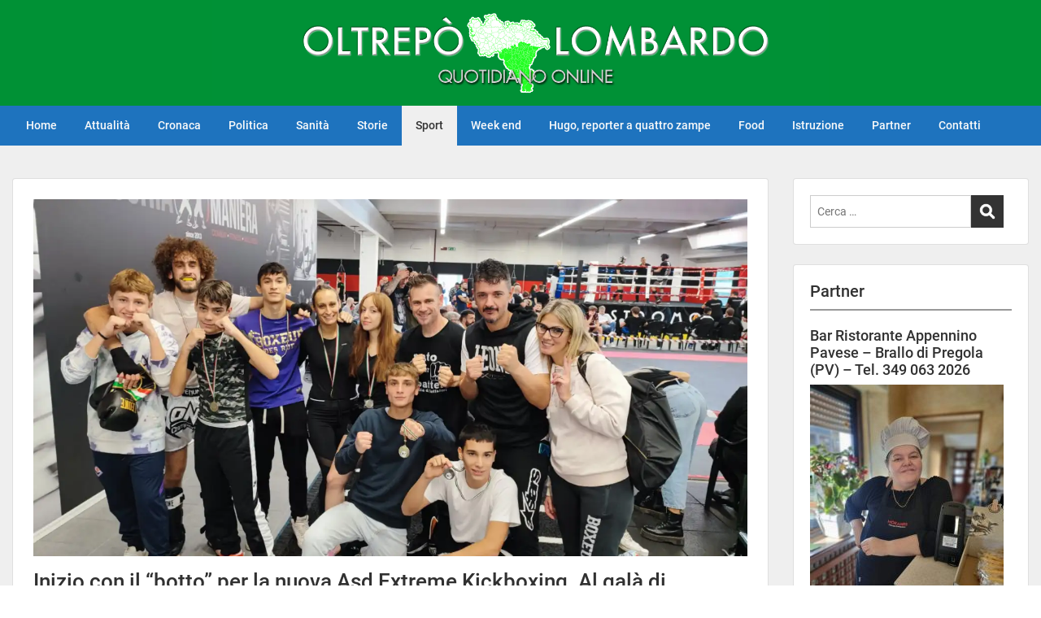

--- FILE ---
content_type: text/html; charset=UTF-8
request_url: https://www.oltrepolombardo.com/2022/11/05/inizio-con-il-botto-per-la-nuova-asd-extreme-kickboxing-al-gala-di-castelletto-ticino-arrivano-i-primi-importanti-successi/
body_size: 17192
content:
<!doctype html>
<html lang="it-IT" class="no-js no-svg">
    <head>
        <meta charset="UTF-8">
        <meta name="viewport" content="width=device-width, initial-scale=1">
        <link rel="profile" href="http://gmpg.org/xfn/11">
        <link rel="pingback" href="https://www.oltrepolombardo.com/xmlrpc.php"/>
        <title>Inizio con il &#8220;botto&#8221; per la nuova Asd Extreme Kickboxing. Al galà di Castelletto Ticino arrivano i primi importanti successi &#8211; oltrepolombardo</title>
<meta name='robots' content='max-image-preview:large' />
<!-- Jetpack Site Verification Tags -->
<meta name="google-site-verification" content="uSoWVrSbHho4jUgtelW0CGO2VgI1Bld2zSg1YPDhZBI" />
<meta name="msvalidate.01" content="30A0607E13AADE5420DFB1EEDFE35E24" />
<link rel='dns-prefetch' href='//secure.gravatar.com' />
<link rel='dns-prefetch' href='//stats.wp.com' />
<link rel='dns-prefetch' href='//fonts-static.group-cdn.one' />
<link rel='dns-prefetch' href='//widgets.wp.com' />
<link rel='dns-prefetch' href='//jetpack.wordpress.com' />
<link rel='dns-prefetch' href='//s0.wp.com' />
<link rel='dns-prefetch' href='//public-api.wordpress.com' />
<link rel='dns-prefetch' href='//0.gravatar.com' />
<link rel='dns-prefetch' href='//1.gravatar.com' />
<link rel='dns-prefetch' href='//2.gravatar.com' />
<link rel='dns-prefetch' href='//www.googletagmanager.com' />
<link rel='preconnect' href='//i0.wp.com' />
<link rel='preconnect' href='//c0.wp.com' />
<link rel="alternate" type="application/rss+xml" title="oltrepolombardo &raquo; Feed" href="https://www.oltrepolombardo.com/feed/" />
<link rel="alternate" type="application/rss+xml" title="oltrepolombardo &raquo; Feed dei commenti" href="https://www.oltrepolombardo.com/comments/feed/" />
<link rel="alternate" type="application/rss+xml" title="oltrepolombardo &raquo; Inizio con il &#8220;botto&#8221; per la nuova Asd Extreme Kickboxing. Al galà di Castelletto Ticino arrivano i primi importanti successi Feed dei commenti" href="https://www.oltrepolombardo.com/2022/11/05/inizio-con-il-botto-per-la-nuova-asd-extreme-kickboxing-al-gala-di-castelletto-ticino-arrivano-i-primi-importanti-successi/feed/" />
<link rel="alternate" title="oEmbed (JSON)" type="application/json+oembed" href="https://www.oltrepolombardo.com/wp-json/oembed/1.0/embed?url=https%3A%2F%2Fwww.oltrepolombardo.com%2F2022%2F11%2F05%2Finizio-con-il-botto-per-la-nuova-asd-extreme-kickboxing-al-gala-di-castelletto-ticino-arrivano-i-primi-importanti-successi%2F" />
<link rel="alternate" title="oEmbed (XML)" type="text/xml+oembed" href="https://www.oltrepolombardo.com/wp-json/oembed/1.0/embed?url=https%3A%2F%2Fwww.oltrepolombardo.com%2F2022%2F11%2F05%2Finizio-con-il-botto-per-la-nuova-asd-extreme-kickboxing-al-gala-di-castelletto-ticino-arrivano-i-primi-importanti-successi%2F&#038;format=xml" />
<style id='wp-img-auto-sizes-contain-inline-css' type='text/css'>
img:is([sizes=auto i],[sizes^="auto," i]){contain-intrinsic-size:3000px 1500px}
/*# sourceURL=wp-img-auto-sizes-contain-inline-css */
</style>
<link rel='stylesheet' id='jetpack_related-posts-css' href='https://c0.wp.com/p/jetpack/15.4/modules/related-posts/related-posts.css' type='text/css' media='all' />
<link rel='stylesheet' id='ot-google-fonts-via-onecom-cdn-roboto-css' href='https://fonts-static.group-cdn.one/fonts/google/roboto/roboto.css' type='text/css' media='all' />
<style id='wp-emoji-styles-inline-css' type='text/css'>

	img.wp-smiley, img.emoji {
		display: inline !important;
		border: none !important;
		box-shadow: none !important;
		height: 1em !important;
		width: 1em !important;
		margin: 0 0.07em !important;
		vertical-align: -0.1em !important;
		background: none !important;
		padding: 0 !important;
	}
/*# sourceURL=wp-emoji-styles-inline-css */
</style>
<style id='wp-block-library-inline-css' type='text/css'>
:root{--wp-block-synced-color:#7a00df;--wp-block-synced-color--rgb:122,0,223;--wp-bound-block-color:var(--wp-block-synced-color);--wp-editor-canvas-background:#ddd;--wp-admin-theme-color:#007cba;--wp-admin-theme-color--rgb:0,124,186;--wp-admin-theme-color-darker-10:#006ba1;--wp-admin-theme-color-darker-10--rgb:0,107,160.5;--wp-admin-theme-color-darker-20:#005a87;--wp-admin-theme-color-darker-20--rgb:0,90,135;--wp-admin-border-width-focus:2px}@media (min-resolution:192dpi){:root{--wp-admin-border-width-focus:1.5px}}.wp-element-button{cursor:pointer}:root .has-very-light-gray-background-color{background-color:#eee}:root .has-very-dark-gray-background-color{background-color:#313131}:root .has-very-light-gray-color{color:#eee}:root .has-very-dark-gray-color{color:#313131}:root .has-vivid-green-cyan-to-vivid-cyan-blue-gradient-background{background:linear-gradient(135deg,#00d084,#0693e3)}:root .has-purple-crush-gradient-background{background:linear-gradient(135deg,#34e2e4,#4721fb 50%,#ab1dfe)}:root .has-hazy-dawn-gradient-background{background:linear-gradient(135deg,#faaca8,#dad0ec)}:root .has-subdued-olive-gradient-background{background:linear-gradient(135deg,#fafae1,#67a671)}:root .has-atomic-cream-gradient-background{background:linear-gradient(135deg,#fdd79a,#004a59)}:root .has-nightshade-gradient-background{background:linear-gradient(135deg,#330968,#31cdcf)}:root .has-midnight-gradient-background{background:linear-gradient(135deg,#020381,#2874fc)}:root{--wp--preset--font-size--normal:16px;--wp--preset--font-size--huge:42px}.has-regular-font-size{font-size:1em}.has-larger-font-size{font-size:2.625em}.has-normal-font-size{font-size:var(--wp--preset--font-size--normal)}.has-huge-font-size{font-size:var(--wp--preset--font-size--huge)}.has-text-align-center{text-align:center}.has-text-align-left{text-align:left}.has-text-align-right{text-align:right}.has-fit-text{white-space:nowrap!important}#end-resizable-editor-section{display:none}.aligncenter{clear:both}.items-justified-left{justify-content:flex-start}.items-justified-center{justify-content:center}.items-justified-right{justify-content:flex-end}.items-justified-space-between{justify-content:space-between}.screen-reader-text{border:0;clip-path:inset(50%);height:1px;margin:-1px;overflow:hidden;padding:0;position:absolute;width:1px;word-wrap:normal!important}.screen-reader-text:focus{background-color:#ddd;clip-path:none;color:#444;display:block;font-size:1em;height:auto;left:5px;line-height:normal;padding:15px 23px 14px;text-decoration:none;top:5px;width:auto;z-index:100000}html :where(.has-border-color){border-style:solid}html :where([style*=border-top-color]){border-top-style:solid}html :where([style*=border-right-color]){border-right-style:solid}html :where([style*=border-bottom-color]){border-bottom-style:solid}html :where([style*=border-left-color]){border-left-style:solid}html :where([style*=border-width]){border-style:solid}html :where([style*=border-top-width]){border-top-style:solid}html :where([style*=border-right-width]){border-right-style:solid}html :where([style*=border-bottom-width]){border-bottom-style:solid}html :where([style*=border-left-width]){border-left-style:solid}html :where(img[class*=wp-image-]){height:auto;max-width:100%}:where(figure){margin:0 0 1em}html :where(.is-position-sticky){--wp-admin--admin-bar--position-offset:var(--wp-admin--admin-bar--height,0px)}@media screen and (max-width:600px){html :where(.is-position-sticky){--wp-admin--admin-bar--position-offset:0px}}

/*# sourceURL=wp-block-library-inline-css */
</style><style id='wp-block-paragraph-inline-css' type='text/css'>
.is-small-text{font-size:.875em}.is-regular-text{font-size:1em}.is-large-text{font-size:2.25em}.is-larger-text{font-size:3em}.has-drop-cap:not(:focus):first-letter{float:left;font-size:8.4em;font-style:normal;font-weight:100;line-height:.68;margin:.05em .1em 0 0;text-transform:uppercase}body.rtl .has-drop-cap:not(:focus):first-letter{float:none;margin-left:.1em}p.has-drop-cap.has-background{overflow:hidden}:root :where(p.has-background){padding:1.25em 2.375em}:where(p.has-text-color:not(.has-link-color)) a{color:inherit}p.has-text-align-left[style*="writing-mode:vertical-lr"],p.has-text-align-right[style*="writing-mode:vertical-rl"]{rotate:180deg}
/*# sourceURL=https://c0.wp.com/c/6.9/wp-includes/blocks/paragraph/style.min.css */
</style>
<style id='global-styles-inline-css' type='text/css'>
:root{--wp--preset--aspect-ratio--square: 1;--wp--preset--aspect-ratio--4-3: 4/3;--wp--preset--aspect-ratio--3-4: 3/4;--wp--preset--aspect-ratio--3-2: 3/2;--wp--preset--aspect-ratio--2-3: 2/3;--wp--preset--aspect-ratio--16-9: 16/9;--wp--preset--aspect-ratio--9-16: 9/16;--wp--preset--color--black: #000000;--wp--preset--color--cyan-bluish-gray: #abb8c3;--wp--preset--color--white: #ffffff;--wp--preset--color--pale-pink: #f78da7;--wp--preset--color--vivid-red: #cf2e2e;--wp--preset--color--luminous-vivid-orange: #ff6900;--wp--preset--color--luminous-vivid-amber: #fcb900;--wp--preset--color--light-green-cyan: #7bdcb5;--wp--preset--color--vivid-green-cyan: #00d084;--wp--preset--color--pale-cyan-blue: #8ed1fc;--wp--preset--color--vivid-cyan-blue: #0693e3;--wp--preset--color--vivid-purple: #9b51e0;--wp--preset--gradient--vivid-cyan-blue-to-vivid-purple: linear-gradient(135deg,rgb(6,147,227) 0%,rgb(155,81,224) 100%);--wp--preset--gradient--light-green-cyan-to-vivid-green-cyan: linear-gradient(135deg,rgb(122,220,180) 0%,rgb(0,208,130) 100%);--wp--preset--gradient--luminous-vivid-amber-to-luminous-vivid-orange: linear-gradient(135deg,rgb(252,185,0) 0%,rgb(255,105,0) 100%);--wp--preset--gradient--luminous-vivid-orange-to-vivid-red: linear-gradient(135deg,rgb(255,105,0) 0%,rgb(207,46,46) 100%);--wp--preset--gradient--very-light-gray-to-cyan-bluish-gray: linear-gradient(135deg,rgb(238,238,238) 0%,rgb(169,184,195) 100%);--wp--preset--gradient--cool-to-warm-spectrum: linear-gradient(135deg,rgb(74,234,220) 0%,rgb(151,120,209) 20%,rgb(207,42,186) 40%,rgb(238,44,130) 60%,rgb(251,105,98) 80%,rgb(254,248,76) 100%);--wp--preset--gradient--blush-light-purple: linear-gradient(135deg,rgb(255,206,236) 0%,rgb(152,150,240) 100%);--wp--preset--gradient--blush-bordeaux: linear-gradient(135deg,rgb(254,205,165) 0%,rgb(254,45,45) 50%,rgb(107,0,62) 100%);--wp--preset--gradient--luminous-dusk: linear-gradient(135deg,rgb(255,203,112) 0%,rgb(199,81,192) 50%,rgb(65,88,208) 100%);--wp--preset--gradient--pale-ocean: linear-gradient(135deg,rgb(255,245,203) 0%,rgb(182,227,212) 50%,rgb(51,167,181) 100%);--wp--preset--gradient--electric-grass: linear-gradient(135deg,rgb(202,248,128) 0%,rgb(113,206,126) 100%);--wp--preset--gradient--midnight: linear-gradient(135deg,rgb(2,3,129) 0%,rgb(40,116,252) 100%);--wp--preset--font-size--small: 13px;--wp--preset--font-size--medium: 20px;--wp--preset--font-size--large: 36px;--wp--preset--font-size--x-large: 42px;--wp--preset--spacing--20: 0.44rem;--wp--preset--spacing--30: 0.67rem;--wp--preset--spacing--40: 1rem;--wp--preset--spacing--50: 1.5rem;--wp--preset--spacing--60: 2.25rem;--wp--preset--spacing--70: 3.38rem;--wp--preset--spacing--80: 5.06rem;--wp--preset--shadow--natural: 6px 6px 9px rgba(0, 0, 0, 0.2);--wp--preset--shadow--deep: 12px 12px 50px rgba(0, 0, 0, 0.4);--wp--preset--shadow--sharp: 6px 6px 0px rgba(0, 0, 0, 0.2);--wp--preset--shadow--outlined: 6px 6px 0px -3px rgb(255, 255, 255), 6px 6px rgb(0, 0, 0);--wp--preset--shadow--crisp: 6px 6px 0px rgb(0, 0, 0);}:where(.is-layout-flex){gap: 0.5em;}:where(.is-layout-grid){gap: 0.5em;}body .is-layout-flex{display: flex;}.is-layout-flex{flex-wrap: wrap;align-items: center;}.is-layout-flex > :is(*, div){margin: 0;}body .is-layout-grid{display: grid;}.is-layout-grid > :is(*, div){margin: 0;}:where(.wp-block-columns.is-layout-flex){gap: 2em;}:where(.wp-block-columns.is-layout-grid){gap: 2em;}:where(.wp-block-post-template.is-layout-flex){gap: 1.25em;}:where(.wp-block-post-template.is-layout-grid){gap: 1.25em;}.has-black-color{color: var(--wp--preset--color--black) !important;}.has-cyan-bluish-gray-color{color: var(--wp--preset--color--cyan-bluish-gray) !important;}.has-white-color{color: var(--wp--preset--color--white) !important;}.has-pale-pink-color{color: var(--wp--preset--color--pale-pink) !important;}.has-vivid-red-color{color: var(--wp--preset--color--vivid-red) !important;}.has-luminous-vivid-orange-color{color: var(--wp--preset--color--luminous-vivid-orange) !important;}.has-luminous-vivid-amber-color{color: var(--wp--preset--color--luminous-vivid-amber) !important;}.has-light-green-cyan-color{color: var(--wp--preset--color--light-green-cyan) !important;}.has-vivid-green-cyan-color{color: var(--wp--preset--color--vivid-green-cyan) !important;}.has-pale-cyan-blue-color{color: var(--wp--preset--color--pale-cyan-blue) !important;}.has-vivid-cyan-blue-color{color: var(--wp--preset--color--vivid-cyan-blue) !important;}.has-vivid-purple-color{color: var(--wp--preset--color--vivid-purple) !important;}.has-black-background-color{background-color: var(--wp--preset--color--black) !important;}.has-cyan-bluish-gray-background-color{background-color: var(--wp--preset--color--cyan-bluish-gray) !important;}.has-white-background-color{background-color: var(--wp--preset--color--white) !important;}.has-pale-pink-background-color{background-color: var(--wp--preset--color--pale-pink) !important;}.has-vivid-red-background-color{background-color: var(--wp--preset--color--vivid-red) !important;}.has-luminous-vivid-orange-background-color{background-color: var(--wp--preset--color--luminous-vivid-orange) !important;}.has-luminous-vivid-amber-background-color{background-color: var(--wp--preset--color--luminous-vivid-amber) !important;}.has-light-green-cyan-background-color{background-color: var(--wp--preset--color--light-green-cyan) !important;}.has-vivid-green-cyan-background-color{background-color: var(--wp--preset--color--vivid-green-cyan) !important;}.has-pale-cyan-blue-background-color{background-color: var(--wp--preset--color--pale-cyan-blue) !important;}.has-vivid-cyan-blue-background-color{background-color: var(--wp--preset--color--vivid-cyan-blue) !important;}.has-vivid-purple-background-color{background-color: var(--wp--preset--color--vivid-purple) !important;}.has-black-border-color{border-color: var(--wp--preset--color--black) !important;}.has-cyan-bluish-gray-border-color{border-color: var(--wp--preset--color--cyan-bluish-gray) !important;}.has-white-border-color{border-color: var(--wp--preset--color--white) !important;}.has-pale-pink-border-color{border-color: var(--wp--preset--color--pale-pink) !important;}.has-vivid-red-border-color{border-color: var(--wp--preset--color--vivid-red) !important;}.has-luminous-vivid-orange-border-color{border-color: var(--wp--preset--color--luminous-vivid-orange) !important;}.has-luminous-vivid-amber-border-color{border-color: var(--wp--preset--color--luminous-vivid-amber) !important;}.has-light-green-cyan-border-color{border-color: var(--wp--preset--color--light-green-cyan) !important;}.has-vivid-green-cyan-border-color{border-color: var(--wp--preset--color--vivid-green-cyan) !important;}.has-pale-cyan-blue-border-color{border-color: var(--wp--preset--color--pale-cyan-blue) !important;}.has-vivid-cyan-blue-border-color{border-color: var(--wp--preset--color--vivid-cyan-blue) !important;}.has-vivid-purple-border-color{border-color: var(--wp--preset--color--vivid-purple) !important;}.has-vivid-cyan-blue-to-vivid-purple-gradient-background{background: var(--wp--preset--gradient--vivid-cyan-blue-to-vivid-purple) !important;}.has-light-green-cyan-to-vivid-green-cyan-gradient-background{background: var(--wp--preset--gradient--light-green-cyan-to-vivid-green-cyan) !important;}.has-luminous-vivid-amber-to-luminous-vivid-orange-gradient-background{background: var(--wp--preset--gradient--luminous-vivid-amber-to-luminous-vivid-orange) !important;}.has-luminous-vivid-orange-to-vivid-red-gradient-background{background: var(--wp--preset--gradient--luminous-vivid-orange-to-vivid-red) !important;}.has-very-light-gray-to-cyan-bluish-gray-gradient-background{background: var(--wp--preset--gradient--very-light-gray-to-cyan-bluish-gray) !important;}.has-cool-to-warm-spectrum-gradient-background{background: var(--wp--preset--gradient--cool-to-warm-spectrum) !important;}.has-blush-light-purple-gradient-background{background: var(--wp--preset--gradient--blush-light-purple) !important;}.has-blush-bordeaux-gradient-background{background: var(--wp--preset--gradient--blush-bordeaux) !important;}.has-luminous-dusk-gradient-background{background: var(--wp--preset--gradient--luminous-dusk) !important;}.has-pale-ocean-gradient-background{background: var(--wp--preset--gradient--pale-ocean) !important;}.has-electric-grass-gradient-background{background: var(--wp--preset--gradient--electric-grass) !important;}.has-midnight-gradient-background{background: var(--wp--preset--gradient--midnight) !important;}.has-small-font-size{font-size: var(--wp--preset--font-size--small) !important;}.has-medium-font-size{font-size: var(--wp--preset--font-size--medium) !important;}.has-large-font-size{font-size: var(--wp--preset--font-size--large) !important;}.has-x-large-font-size{font-size: var(--wp--preset--font-size--x-large) !important;}
/*# sourceURL=global-styles-inline-css */
</style>

<style id='classic-theme-styles-inline-css' type='text/css'>
/*! This file is auto-generated */
.wp-block-button__link{color:#fff;background-color:#32373c;border-radius:9999px;box-shadow:none;text-decoration:none;padding:calc(.667em + 2px) calc(1.333em + 2px);font-size:1.125em}.wp-block-file__button{background:#32373c;color:#fff;text-decoration:none}
/*# sourceURL=/wp-includes/css/classic-themes.min.css */
</style>
<link rel='stylesheet' id='fvp-frontend-css' href='https://www.oltrepolombardo.com/wp-content/plugins/featured-video-plus/styles/frontend.css?ver=2.3.3' type='text/css' media='all' />
<link rel='stylesheet' id='style-oct-publisher-all-css' href='https://www.oltrepolombardo.com/wp-content/themes/onecom-publisher/assets/min-css/style.min.css?ver=0.7.5' type='text/css' media='all' />
<link rel='stylesheet' id='dashicons-css' href='https://c0.wp.com/c/6.9/wp-includes/css/dashicons.min.css' type='text/css' media='all' />
<link rel='stylesheet' id='roboto-google-font-css' href='//fonts-static.group-cdn.one/fonts/google/roboto/roboto.css?ver=6.9' type='text/css' media='all' />
<link rel='stylesheet' id='open-sans-css' href='https://fonts.googleapis.com/css?family=Open+Sans%3A300italic%2C400italic%2C600italic%2C300%2C400%2C600&#038;subset=latin%2Clatin-ext&#038;display=fallback&#038;ver=6.9' type='text/css' media='all' />
<link rel='stylesheet' id='jetpack_likes-css' href='https://c0.wp.com/p/jetpack/15.4/modules/likes/style.css' type='text/css' media='all' />
<link rel='stylesheet' id='sharedaddy-css' href='https://c0.wp.com/p/jetpack/15.4/modules/sharedaddy/sharing.css' type='text/css' media='all' />
<link rel='stylesheet' id='social-logos-css' href='https://c0.wp.com/p/jetpack/15.4/_inc/social-logos/social-logos.min.css' type='text/css' media='all' />
<script type="text/javascript" src="https://c0.wp.com/c/6.9/wp-includes/js/jquery/jquery.min.js" id="jquery-core-js"></script>
<script type="text/javascript" src="https://c0.wp.com/c/6.9/wp-includes/js/jquery/jquery-migrate.min.js" id="jquery-migrate-js"></script>
<script type="text/javascript" id="jetpack_related-posts-js-extra">
/* <![CDATA[ */
var related_posts_js_options = {"post_heading":"h4"};
//# sourceURL=jetpack_related-posts-js-extra
/* ]]> */
</script>
<script type="text/javascript" src="https://c0.wp.com/p/jetpack/15.4/_inc/build/related-posts/related-posts.min.js" id="jetpack_related-posts-js"></script>
<script type="text/javascript" src="https://www.oltrepolombardo.com/wp-content/plugins/featured-video-plus/js/jquery.fitvids.min.js?ver=master-2015-08" id="jquery.fitvids-js"></script>
<script type="text/javascript" id="fvp-frontend-js-extra">
/* <![CDATA[ */
var fvpdata = {"ajaxurl":"https://www.oltrepolombardo.com/wp-admin/admin-ajax.php","nonce":"6ff183df28","fitvids":"1","dynamic":"","overlay":"","opacity":"0.75","color":"b","width":"640"};
//# sourceURL=fvp-frontend-js-extra
/* ]]> */
</script>
<script type="text/javascript" src="https://www.oltrepolombardo.com/wp-content/plugins/featured-video-plus/js/frontend.min.js?ver=2.3.3" id="fvp-frontend-js"></script>
<script type="text/javascript" src="https://www.oltrepolombardo.com/wp-content/plugins/sticky-menu-or-anything-on-scroll/assets/js/jq-sticky-anything.min.js?ver=2.1.1" id="stickyAnythingLib-js"></script>
<link rel="https://api.w.org/" href="https://www.oltrepolombardo.com/wp-json/" /><link rel="alternate" title="JSON" type="application/json" href="https://www.oltrepolombardo.com/wp-json/wp/v2/posts/22268" /><link rel="EditURI" type="application/rsd+xml" title="RSD" href="https://www.oltrepolombardo.com/xmlrpc.php?rsd" />
<meta name="generator" content="WordPress 6.9" />
<link rel="canonical" href="https://www.oltrepolombardo.com/2022/11/05/inizio-con-il-botto-per-la-nuova-asd-extreme-kickboxing-al-gala-di-castelletto-ticino-arrivano-i-primi-importanti-successi/" />
<link rel='shortlink' href='https://wp.me/pc64nf-5Na' />
<meta name="generator" content="Site Kit by Google 1.170.0" /><style>[class*=" icon-oc-"],[class^=icon-oc-]{speak:none;font-style:normal;font-weight:400;font-variant:normal;text-transform:none;line-height:1;-webkit-font-smoothing:antialiased;-moz-osx-font-smoothing:grayscale}.icon-oc-one-com-white-32px-fill:before{content:"901"}.icon-oc-one-com:before{content:"900"}#one-com-icon,.toplevel_page_onecom-wp .wp-menu-image{speak:none;display:flex;align-items:center;justify-content:center;text-transform:none;line-height:1;-webkit-font-smoothing:antialiased;-moz-osx-font-smoothing:grayscale}.onecom-wp-admin-bar-item>a,.toplevel_page_onecom-wp>.wp-menu-name{font-size:16px;font-weight:400;line-height:1}.toplevel_page_onecom-wp>.wp-menu-name img{width:69px;height:9px;}.wp-submenu-wrap.wp-submenu>.wp-submenu-head>img{width:88px;height:auto}.onecom-wp-admin-bar-item>a img{height:7px!important}.onecom-wp-admin-bar-item>a img,.toplevel_page_onecom-wp>.wp-menu-name img{opacity:.8}.onecom-wp-admin-bar-item.hover>a img,.toplevel_page_onecom-wp.wp-has-current-submenu>.wp-menu-name img,li.opensub>a.toplevel_page_onecom-wp>.wp-menu-name img{opacity:1}#one-com-icon:before,.onecom-wp-admin-bar-item>a:before,.toplevel_page_onecom-wp>.wp-menu-image:before{content:'';position:static!important;background-color:rgba(240,245,250,.4);border-radius:102px;width:18px;height:18px;padding:0!important}.onecom-wp-admin-bar-item>a:before{width:14px;height:14px}.onecom-wp-admin-bar-item.hover>a:before,.toplevel_page_onecom-wp.opensub>a>.wp-menu-image:before,.toplevel_page_onecom-wp.wp-has-current-submenu>.wp-menu-image:before{background-color:#76b82a}.onecom-wp-admin-bar-item>a{display:inline-flex!important;align-items:center;justify-content:center}#one-com-logo-wrapper{font-size:4em}#one-com-icon{vertical-align:middle}.imagify-welcome{display:none !important;}</style>	<style>img#wpstats{display:none}</style>
		                <style type="text/css">
                    .ocsp-comment-captcha input.oc-captcha-val {
                        width: 50px !important;
                        height: 32px !important;
                        vertical-align: middle;
                        border-radius: 0 !important;
                        border: 0 !important;
                        font-size: 16px;
                        outline: none;
                        text-align: center;
                        border-left: 1px solid #ccc !important;
                        margin-left: 8px;

                    }

                    .ocsp-comment-captcha a.small {
                        font-size: 11px;
                        font-weight: 400;

                    }

                    .ocsp-d-block{
                        display: block!important;
                    }

                    .ocsp-d-none {
                        display: none !important;
                    }

                    .ocsp-d-inline-block{

                        display: inline-block !important;
                    }

                    .ocsp-text-info {
                        color: #17a2b8 !important;

                    }

                    .ocsp-text-danger {
                        color: #dc3545 !important;
                    }

                    .ocsp-comment-captcha #oc_cap_img {
                        border-radius: 0 !important;
                    }

                    .ocsp-comment-captcha .ocsp-cap-container {
                        border: 1px solid #BBBBBB !important;
                        background-color: white !important;
                    }

                    .ocsp-comment-captcha {
                        margin-bottom: 12px;
                        margin-top: 10px;
                    }
                </style>

                <meta name="description" content="VOGHERA - E&#039; un inizio con il &quot; botto &quot; per la nuova Asd Extreme Kickboxing di Voghera, associazione sportiva specializzata nella Kickboxing presso la palestra Malibu di via Sturla. Al galà organizzato da Federkombat a Castelletto Ticino il dodicenne Federico Milanesi, i quindicenni Sando Brunetti, Carlo Biagi, Salvatore Cascino e gli adulti Simone Antonelli,&hellip;" />

<!-- Jetpack Open Graph Tags -->
<meta property="og:type" content="article" />
<meta property="og:title" content="Inizio con il &#8220;botto&#8221; per la nuova Asd Extreme Kickboxing. Al galà di Castelletto Ticino arrivano i primi importanti successi" />
<meta property="og:url" content="https://www.oltrepolombardo.com/2022/11/05/inizio-con-il-botto-per-la-nuova-asd-extreme-kickboxing-al-gala-di-castelletto-ticino-arrivano-i-primi-importanti-successi/" />
<meta property="og:description" content="VOGHERA &#8211; E&#8217; un inizio con il &#8221; botto &#8221; per la nuova Asd Extreme Kickboxing di Voghera, associazione sportiva specializzata nella Kickboxing presso la palestra Malibu di via…" />
<meta property="article:published_time" content="2022-11-05T16:24:28+00:00" />
<meta property="article:modified_time" content="2022-11-05T16:25:19+00:00" />
<meta property="og:site_name" content="oltrepolombardo" />
<meta property="og:image" content="https://i0.wp.com/www.oltrepolombardo.com/wp-content/uploads/IMG-20221105-WA0010-1.jpg?fit=1200%2C675&#038;ssl=1" />
<meta property="og:image:width" content="1200" />
<meta property="og:image:height" content="675" />
<meta property="og:image:alt" content="" />
<meta property="og:locale" content="it_IT" />
<meta name="twitter:text:title" content="Inizio con il &#8220;botto&#8221; per la nuova Asd Extreme Kickboxing. Al galà di Castelletto Ticino arrivano i primi importanti successi" />
<meta name="twitter:image" content="https://i0.wp.com/www.oltrepolombardo.com/wp-content/uploads/IMG-20221105-WA0010-1.jpg?fit=1200%2C675&#038;ssl=1&#038;w=640" />
<meta name="twitter:card" content="summary_large_image" />

<!-- End Jetpack Open Graph Tags -->
<link rel="icon" href="https://i0.wp.com/www.oltrepolombardo.com/wp-content/uploads/2020/06/cropped-favico-1.png?fit=32%2C32&#038;ssl=1" sizes="32x32" />
<link rel="icon" href="https://i0.wp.com/www.oltrepolombardo.com/wp-content/uploads/2020/06/cropped-favico-1.png?fit=192%2C192&#038;ssl=1" sizes="192x192" />
<link rel="apple-touch-icon" href="https://i0.wp.com/www.oltrepolombardo.com/wp-content/uploads/2020/06/cropped-favico-1.png?fit=180%2C180&#038;ssl=1" />
<meta name="msapplication-TileImage" content="https://i0.wp.com/www.oltrepolombardo.com/wp-content/uploads/2020/06/cropped-favico-1.png?fit=270%2C270&#038;ssl=1" />
		<style type="text/css" id="wp-custom-css">
			nav.post-navigation {
  display: none;
}

ul.wp-block-social-links {
  visibility: hidden;
}

.primary-nav {
  background-color: #1e73be;
	width: 100%;
}

/*
div.d-md-none {
	display: inline;
	width: 100%;
	padding-top: 0px;
	margin-top: 0px;
}
*/		</style>
		        


<style type="text/css">

            /* Primary Skin Color */
        .oct-post-meta a, oct-post-meta a:visited,
        .widget-area a, .widget-area a:visited,
        .card-body h2 a, .card-body h2 a:visited{
            color: #2C4A58;
        }

        /* Primary Skin Color */
        a:hover,
        .section-content a:hover,
        .featured-box a:hover,
        .oct-main-content a:hover,
        .widget a:hover,
        .oct-post-meta a:hover,
        .widget-area a:hover,
        .widget-area h2 a:hover,
        .card-body h2 a:hover{
            color: #00a3ac;
        }

        #wp-calendar thead th {
            background-color: #2C4A58;
        }

        /* Exclude border for webshop spiner button (it will have its own color) */
        a.btn:not(.input-group-addon),
        a.btn:visited:not(.input-group-addon) {
            border-color: #2C4A58 !important;
        }
        a.btn:hover {
            background-color: #2C4A58;
        }

/*        .onecom-webshop-main a.button,
        .onecom-webshop-main button,
        .onecom-webshop-main a.button:visited{
            border-color: #2C4A58 !important;

        }*/
        .onecom-webshop-main a.button:hover,
        .onecom-webshop-main button:hover
        {
            background-color: #2C4A58 !important;
        }

        body {color:#313131;}.onecom-webshop-main svg {fill:#313131;}#page{background-color:#efefef;}h1  {color:#313131;}h2{color:#313131;}h3{color:#313131;}h4{color:#313131;}h5{color:#313131;}h6{color:#313131;}a, .page .oct-post-content a, .single .oct-post-content a,.section-content a, .featured-box a, .oct-main-content a, .widget a, .textwidget a, .service-details a{color:#2C4A58;}a:active, .page .oct-post-content a:active, .single .oct-post-content a:active, .section-content a:active, .featured-box a:active, .oct-main-content a:active, .widget a:active, .textwidget a:active, .service-details a:active{color:#2C4A58;}a:visited, .page .oct-post-content a:visited, .single .oct-post-content a:visited, .section-content a:visited, .featured-box a:visited, .oct-main-content a:visited, .widget a:visited, .textwidget a:visited, .service-details a:visited{color:#2C4A58;}a:hover, .page .oct-post-content a:hover, .single .oct-post-content a:hover, .section-content a:hover, .featured-box a:hover, .oct-main-content a:hover, .widget a:hover, .oct-post-meta a:hover, .widget-area a:hover, .widget-area h2 a:hover, .card-body h2 a:hover{color:#999999;}.btn.btn-primary, .btn.btn-primary:visited{color:#efefef;background-color:#999999;}.btn.btn-primary:hover{color:#efefef;background-color:#666666;}.onecom-webshop-main a.button, .onecom-webshop-main button, .onecom-webshop-main a.button:visited{color:#efefef;background-color:#999999;}.onecom-webshop-main a.button:hover, .onecom-webshop-main button:hover{color:#efefef !important;background-color:#666666 !important;}.onecom-webshop-main a.button.button-back {color:#efefef;background-color:#999999;}.btn.btn-primary { border: none}.btn.btn-primary:hover { border: none}.oct-header-menu {background-color:#1e73be;}#primary-nav ul li a{color:#fafafa;}#primary-nav ul li:hover > a{color:#ffffff;}#primary-nav ul li.current_page_item a, #primary-nav ul li.current-menu-item>a, #primary-nav ul li.current-menu-parent a{color:#333333;}#primary-nav ul li a{background-color:#1e73be;}#primary-nav ul li:hover > a{background-color:#4887bf;}#primary-nav ul li.current_page_item a, #primary-nav ul li.current-menu-item>a, #primary-nav ul li.current-menu-parent a{background-color:#efefef;}#primary-nav ul.sub-menu li a{color:#efefef;}#primary-nav ul.sub-menu li:hover > a{color:#333333;}#primary-nav ul.sub-menu li.current_page_item a, #primary-nav ul.sub-menu li.current-menu-item a{color:#333333;}#primary-nav ul.sub-menu li a{background-color:#333333;}#primary-nav ul.sub-menu li:hover > a{background-color:#fafafa;}#primary-nav ul.sub-menu li.current_page_item a, #primary-nav ul.sub-menu li.current-menu-item a{background-color:#fafafa;}.oct-head-bar{background-color:#009135;}.oct-site-logo h1 a, .oct-site-logo h2 a, .oct-site-logo h1 a:visited, .oct-site-logo h2 a:visited {color:#666666;}.oct-site-logo h1 a:hover, .oct-site-logo h2 a:hover{color:#333333;}.oct-slider h4 {color:#efefef;}.oct-slider .carousel-description {color:#efefef;}.oct-slider .carousel-caption{background-color:#000000;}#oct-site-footer{background-color:#1e73be;}#oct-site-footer h3{color:#efefef;}#oct-site-footer, #oct-site-footer p{color:#efefef;}#oct-site-footer a{color:#ffffff;}#oct-site-footer a:active{color:#efefef;}#oct-site-footer a:visited{color:#ffffff;}#oct-site-footer a:hover{color:#efefef;}#oct-copyright {background-color:#1e73be;}#oct-copyright, #oct-copyright p{color:#ffffff;}.oct-site-logo img{max-height:130px;}.oct-site-logo h1 a, .oct-site-logo h2 a, .oct-site-logo h1, .oct-site-logo h2 {font-family:Roboto;font-size:40px;font-style:normal;font-weight:bold;text-decoration:none;}#primary-nav ul li a{font-family:Roboto;font-size:14px;font-style:normal;font-weight:500;text-decoration:none;}body, body p, .section-content, .section-content p, .sidebar, .oct-magazine-section, .oct-main-content, .oct-main-content p, widget-area, .textwidget{font-family:Roboto;font-size:14px;font-style:normal;font-weight:400;}h1, .section-content h1, .featured-box h1, .oct-main-content h1, .plan-content h1, .widget-content h1, .textwidget h1, .service-details h1{font-family:Roboto;font-size:26px;font-style:normal;font-weight:500;text-decoration:none;}h2, .oct-card h2, .oct-main-content h2 {font-family:Roboto;font-size:22px;font-style:normal;font-weight:500;text-decoration:none;}h3, .section-content h3, .featured-box h3, .oct-main-content h3, .plan-content h3, .widget-content h3, .textwidget h3, .service-details h3{font-family:Roboto;font-size:20px;font-style:normal;font-weight:500;text-decoration:none;}h4, .section-content h4, .featured-box h4, .oct-main-content h4, .plan-content h4, .widget-content h4, .textwidget h4, .service-details h4{font-family:Roboto;font-size:18px;font-style:normal;font-weight:500;text-decoration:none;}h5, .section-content h5, .featured-box h5, .oct-main-content h5, .plan-content h5, .widget-content h5, .textwidget h5, .service-details h5{font-family:Roboto;font-size:16px;font-style:normal;text-decoration:none;}h6, .section-content h6, .featured-box h6, .oct-main-content h6, .plan-content h6, .widget-content h6, .textwidget h6, .oct-site-logo h6, .service-details h6{font-family:Roboto;font-size:14px;font-style:normal;font-weight:500;text-decoration:none;}.btn.btn-primary{font-family:Roboto;font-size:14px;font-style:normal;font-weight:normal;text-decoration:none;}#oct-site-footer h3 {font-family:Roboto;font-size:20px;font-style:normal;font-weight:500;text-decoration:none;}#oct-site-footer, #oct-site-footer div, #oct-site-footer p, #oct-site-footer li {font-family:Roboto;font-size:13px;font-style:normal;font-weight:normal;line-height:22px;text-decoration:none;}.oct-head-bar, 
.oct-head-bar .row, 
.oct-head-bar .row .col-12{
    padding: 0px;
}

.site-title { 
    margin-bottom: 0px;
}



</style>
            </head>
    <body class="wp-singular post-template-default single single-post postid-22268 single-format-standard wp-theme-onecom-publisher metaslider-plugin">
        <div id="oct-wrapper">
            <div id="page">
                <section class="oct-head-bar">
    <div class="container">
        <div class="row d-lg-none">
            <div class="col-1">
                <button class="menu-toggle mobile-only" aria-controls="sticky_menu" aria-expanded="false">Menu</button>
            </div>
        </div>
        <div class="row">
            <div class="col-12">
                <div class="oct-site-logo float-none text-center">
                                            <h1 class="site-title">
                            <a href="https://www.oltrepolombardo.com/" rel="home">
                                <img src="https://www.oltrepolombardo.com/wp-content/uploads/2020/06/OltrepoLombardoLogo.jpg" alt="oltrepolombardo" role="logo" />                            </a>
                        </h1>
                        <!-- END logo container -->
                                    </div>
            </div>
        </div>
    </div>
</section><section class="site-header oct-header-menu d-none d-lg-block">
    <header>
        <div class="container">
            <div class="row">
                <div class="col-12">
                    <!-- START nav container -->
                    <nav class="nav primary-nav" id="primary-nav">
                        <ul id="menu-primary-publisher" class="menu"><li id="menu-item-273" class="menu-item menu-item-type-custom menu-item-object-custom menu-item-home menu-item-273"><a href="https://www.oltrepolombardo.com/">Home</a></li>
<li id="menu-item-258" class="menu-item menu-item-type-taxonomy menu-item-object-category menu-item-258"><a href="https://www.oltrepolombardo.com/category/attualita/">Attualità</a></li>
<li id="menu-item-281" class="menu-item menu-item-type-taxonomy menu-item-object-category menu-item-281"><a href="https://www.oltrepolombardo.com/category/cronaca/">Cronaca</a></li>
<li id="menu-item-963" class="menu-item menu-item-type-taxonomy menu-item-object-category menu-item-963"><a href="https://www.oltrepolombardo.com/category/politica/">Politica</a></li>
<li id="menu-item-283" class="menu-item menu-item-type-taxonomy menu-item-object-category menu-item-283"><a href="https://www.oltrepolombardo.com/category/sanita/">Sanità</a></li>
<li id="menu-item-264" class="menu-item menu-item-type-taxonomy menu-item-object-category menu-item-264"><a href="https://www.oltrepolombardo.com/category/storie/">Storie</a></li>
<li id="menu-item-284" class="menu-item menu-item-type-taxonomy menu-item-object-category current-post-ancestor current-menu-parent current-post-parent menu-item-284"><a href="https://www.oltrepolombardo.com/category/sport/">Sport</a></li>
<li id="menu-item-285" class="menu-item menu-item-type-taxonomy menu-item-object-category menu-item-285"><a href="https://www.oltrepolombardo.com/category/week-end/">Week end</a></li>
<li id="menu-item-261" class="menu-item menu-item-type-taxonomy menu-item-object-category menu-item-261"><a href="https://www.oltrepolombardo.com/category/hugo-reporter-a-quattro-zampe/">Hugo, reporter a quattro zampe</a></li>
<li id="menu-item-282" class="menu-item menu-item-type-taxonomy menu-item-object-category menu-item-282"><a href="https://www.oltrepolombardo.com/category/food/">Food</a></li>
<li id="menu-item-1576" class="menu-item menu-item-type-taxonomy menu-item-object-category menu-item-1576"><a href="https://www.oltrepolombardo.com/category/istruzione/">Istruzione</a></li>
<li id="menu-item-498" class="menu-item menu-item-type-taxonomy menu-item-object-category menu-item-498"><a href="https://www.oltrepolombardo.com/category/partner/">Partner</a></li>
<li id="menu-item-125" class="menu-item menu-item-type-post_type menu-item-object-page menu-item-125"><a href="https://www.oltrepolombardo.com/contatti/">Contatti</a></li>
</ul>                    </nav>
                </div>
            </div>
        </div>
    </header>
</section>
<section class="oct-main-section" role="main">
    <div class="container mt-4">
        <div class="row">
            
            <div class="col-sm-12 col-md-8 col-lg-9">
                                    <div class="row">
                        <div class="col-md-12">
    <article id="post-22268" class="oct-main-content post-22268 post type-post status-publish format-standard has-post-thumbnail hentry category-sport">
        <!-- Featured Image or Video -->
        <figure class="oct-featured-media">
            <img width="1440" height="720" src="https://i0.wp.com/www.oltrepolombardo.com/wp-content/uploads/IMG-20221105-WA0010-1.jpg?resize=1440%2C720&amp;ssl=1" class="img-fluid wp-post-image" alt="" decoding="async" fetchpriority="high" />        </figure>

        <h1 class="oct-post-title">
            Inizio con il &#8220;botto&#8221; per la nuova Asd Extreme Kickboxing. Al galà di Castelletto Ticino arrivano i primi importanti successi        </h1>
        <!-- Post post meta -->
            <div class="oct-post-meta" role="contentinfo">
        <ul class="list-inline">
            <!-- Post Author -->
            <li class="list-inline-item post-author">
                <span class="dashicons dashicons-admin-users"></span>
                <a href="https://www.oltrepolombardo.com/author/alessandrodisperatilibero-it/">
                    Oltrepò Lombardo                 </a>
            </li>

                            <!-- Post Publish & Updated Date & Time -->
                <li class="list-inline-item post-date">
                    <i class="dashicons dashicons-clock" aria-hidden="true"></i>
                    <time class="post-date entry-date published updated" datetime="2022-11-05T17:24:28+01:00">5 Novembre 2022</time>                </li>
            

            <!-- If single show all categories, else first only -->
            
                <li class="list-inline-item post-categories">
                    <i class="dashicons dashicons-category"></i>
                    <a href="https://www.oltrepolombardo.com/category/sport/" rel="category tag">Sport</a>                </li>

                            
            
                <li class="list-inline-item post-comments">
                    <i class="dashicons dashicons-format-chat" aria-hidden="true"></i> 
                        0 
                    </li>
                    </ul>
    </div>
        <!-- Ends post meta -->

        <!-- Post content excerpt -->
        <div class="oct-post-content">
            
<p>VOGHERA &#8211; E&#8217; un inizio con il &#8221; botto &#8221; per la nuova Asd Extreme Kickboxing di Voghera, associazione sportiva specializzata nella Kickboxing presso la palestra Malibu di via Sturla. </p>



<p>Al galà organizzato da Federkombat a Castelletto Ticino il dodicenne Federico Milanesi, i quindicenni Sando Brunetti, Carlo Biagi, Salvatore Cascino e gli adulti Simone Antonelli, Giulia Sgambati e Martina Piacentini, portano a casa 5 primi posti e due secondi posti. Presenti i maestri Daniele Di Leo e Adrian Macau.</p>



<p>L&#8217;avventura è solo all&#8217;inizio, la prossima gara si terrà a Genova e poi comincerà l&#8217; avventura dei regionali, interregionali e nazionali in calendario nel mese di maggio 2023 .</p>
<div class="sharedaddy sd-sharing-enabled"><div class="robots-nocontent sd-block sd-social sd-social-icon-text sd-sharing"><h3 class="sd-title">Condividi:</h3><div class="sd-content"><ul><li class="share-twitter"><a rel="nofollow noopener noreferrer"
				data-shared="sharing-twitter-22268"
				class="share-twitter sd-button share-icon"
				href="https://www.oltrepolombardo.com/2022/11/05/inizio-con-il-botto-per-la-nuova-asd-extreme-kickboxing-al-gala-di-castelletto-ticino-arrivano-i-primi-importanti-successi/?share=twitter"
				target="_blank"
				aria-labelledby="sharing-twitter-22268"
				>
				<span id="sharing-twitter-22268" hidden>Fai clic per condividere su X (Si apre in una nuova finestra)</span>
				<span>X</span>
			</a></li><li class="share-facebook"><a rel="nofollow noopener noreferrer"
				data-shared="sharing-facebook-22268"
				class="share-facebook sd-button share-icon"
				href="https://www.oltrepolombardo.com/2022/11/05/inizio-con-il-botto-per-la-nuova-asd-extreme-kickboxing-al-gala-di-castelletto-ticino-arrivano-i-primi-importanti-successi/?share=facebook"
				target="_blank"
				aria-labelledby="sharing-facebook-22268"
				>
				<span id="sharing-facebook-22268" hidden>Fai clic per condividere su Facebook (Si apre in una nuova finestra)</span>
				<span>Facebook</span>
			</a></li><li class="share-jetpack-whatsapp"><a rel="nofollow noopener noreferrer"
				data-shared="sharing-whatsapp-22268"
				class="share-jetpack-whatsapp sd-button share-icon"
				href="https://www.oltrepolombardo.com/2022/11/05/inizio-con-il-botto-per-la-nuova-asd-extreme-kickboxing-al-gala-di-castelletto-ticino-arrivano-i-primi-importanti-successi/?share=jetpack-whatsapp"
				target="_blank"
				aria-labelledby="sharing-whatsapp-22268"
				>
				<span id="sharing-whatsapp-22268" hidden>Fai clic per condividere su WhatsApp (Si apre in una nuova finestra)</span>
				<span>WhatsApp</span>
			</a></li><li class="share-telegram"><a rel="nofollow noopener noreferrer"
				data-shared="sharing-telegram-22268"
				class="share-telegram sd-button share-icon"
				href="https://www.oltrepolombardo.com/2022/11/05/inizio-con-il-botto-per-la-nuova-asd-extreme-kickboxing-al-gala-di-castelletto-ticino-arrivano-i-primi-importanti-successi/?share=telegram"
				target="_blank"
				aria-labelledby="sharing-telegram-22268"
				>
				<span id="sharing-telegram-22268" hidden>Fai clic per condividere su Telegram (Si apre in una nuova finestra)</span>
				<span>Telegram</span>
			</a></li><li class="share-end"></li></ul></div></div></div>
<div id='jp-relatedposts' class='jp-relatedposts' >
	<h3 class="jp-relatedposts-headline"><em>Correlati</em></h3>
</div>        </div>

        <!--  Tags -->
                
	<nav class="navigation post-navigation" aria-label="Articoli">
		<h2 class="screen-reader-text">Navigazione articoli</h2>
		<div class="nav-links"><div class="nav-previous"><a href="https://www.oltrepolombardo.com/2022/11/05/lassociazione-genitori-e-amici-del-bambino-leucemico-propone-il-panettone-milanese-basso-tre-marie-per-festeggiare-con-un-atto-di-bonta-il-natale-2022/" rel="prev">Indietro</a></div><div class="nav-next"><a href="https://www.oltrepolombardo.com/2022/11/05/coldiretti-tornano-le-castagne-italiane-con-un-raccolto-stimato-in-crescita-del-20-rispetto-allo-scorso-anno/" rel="next">Avanti</a></div></div>
	</nav>
<div id="comments" class="comments-area">

    <input type="hidden" id="onecom-comment-check" name="onecom-comment-check" value="3ef3f28607" /><input type="hidden" name="_wp_http_referer" value="/2022/11/05/inizio-con-il-botto-per-la-nuova-asd-extreme-kickboxing-al-gala-di-castelletto-ticino-arrivano-i-primi-importanti-successi/" />
		<div id="respond" class="comment-respond">
			<h3 id="reply-title" class="comment-reply-title">Rispondi<small><a rel="nofollow" id="cancel-comment-reply-link" href="/2022/11/05/inizio-con-il-botto-per-la-nuova-asd-extreme-kickboxing-al-gala-di-castelletto-ticino-arrivano-i-primi-importanti-successi/#respond" style="display:none;">Annulla risposta</a></small></h3>			<form id="commentform" class="comment-form">
				<iframe
					title="modulo dei commenti"
					src="https://jetpack.wordpress.com/jetpack-comment/?blogid=178762817&#038;postid=22268&#038;comment_registration=0&#038;require_name_email=1&#038;stc_enabled=1&#038;stb_enabled=1&#038;show_avatars=1&#038;avatar_default=mystery&#038;greeting=Rispondi&#038;jetpack_comments_nonce=00782934e4&#038;greeting_reply=Rispondi+a+%25s&#038;color_scheme=light&#038;lang=it_IT&#038;jetpack_version=15.4&#038;iframe_unique_id=1&#038;show_cookie_consent=10&#038;has_cookie_consent=0&#038;is_current_user_subscribed=0&#038;token_key=%3Bnormal%3B&#038;sig=ab86f0c97ffc263f702b96bf487142af9c69db8c#parent=https%3A%2F%2Fwww.oltrepolombardo.com%2F2022%2F11%2F05%2Finizio-con-il-botto-per-la-nuova-asd-extreme-kickboxing-al-gala-di-castelletto-ticino-arrivano-i-primi-importanti-successi%2F"
											name="jetpack_remote_comment"
						style="width:100%; height: 430px; border:0;"
										class="jetpack_remote_comment"
					id="jetpack_remote_comment"
					sandbox="allow-same-origin allow-top-navigation allow-scripts allow-forms allow-popups"
				>
									</iframe>
									<!--[if !IE]><!-->
					<script>
						document.addEventListener('DOMContentLoaded', function () {
							var commentForms = document.getElementsByClassName('jetpack_remote_comment');
							for (var i = 0; i < commentForms.length; i++) {
								commentForms[i].allowTransparency = false;
								commentForms[i].scrolling = 'no';
							}
						});
					</script>
					<!--<![endif]-->
							</form>
		</div>

		
		<input type="hidden" name="comment_parent" id="comment_parent" value="" />

		
</div><!-- #comments -->    </article>
</div>                </div>
            </div>

                            <!-- Blog Right Sidebar -->
                <div class="col-sm-12 col-md-4 col-lg-3">
                    
<aside id="secondary" class="widget-area">
    <div id="search-3" class="card widget widget-sidebar mb-4 widget_search">
<form role="search" method="get" id="searchform" class="searchform" action="https://www.oltrepolombardo.com/">
    <label class="screen-reader-text" for="s">Ricerca per:</label>
    <input type="text" class="search-field" id="s"
           placeholder="Cerca &hellip;"
           value="" name="s"
           title="Ricerca per:" />

    <input type="submit" id="searchsubmit" value="Search">
</form>
</div><div id="text-2" class="card widget widget-sidebar mb-4 widget_text"><div class="widget-title"><h3 class="oct-underlined-heading">Partner</h3 ></div>			<div class="textwidget"><div><div class="dfad dfad_pos_1 dfad_first" id="_ad_24911"><h4>Bar Ristorante Appennino Pavese – Brallo di Pregola (PV) – Tel. 349 063 2026 </h4> 
<a href="https://www.facebook.com/profile.php?id=100083475541998"> 
<img decoding="async" src="https://www.oltrepolombardo.com/wp-content/uploads/Michela-Alpegiani-238x300.jpg" alt="" />
</a>
<hr size='1' width='100%' color='#999' /></div><div class="dfad dfad_pos_2" id="_ad_40025"><h4>Agriturismo Chale do Milagro – Frazione Piana Versa, Canevino (PV); Edoardo: +39 366 952 2454; milagrochaledo@gmail.com</h4>
<a href="https://www.facebook.com/share/1GdH3ePSET/">
<img decoding="async" src="https://www.oltrepolombardo.com/wp-content/uploads/IMG-20251014-WA00351-300x189.jpg" alt="" />
</a>
<hr size='1' width='100%' color='#999' /></div><div class="dfad dfad_pos_3" id="_ad_12772"><h4>Libri fotografici e guide turistiche di Alessandro Disperati</h4> 
<a href="https://www.alessandrodisperati.it/"> 
<img decoding="async" src="https://www.oltrepolombardo.com/wp-content/uploads/IMG-20230120-WA0062-300x300.jpg" alt="" />
</a>
<hr size='1' width='100%' color='#999' /></div><div class="dfad dfad_pos_4" id="_ad_23932"><h4>Il Panettiere Volante Fabio Vergagni - Via del Pozzo 13 - Brallo di Pregola (PV) - Tel.0383 500113 </h4> 
<a href="https://www.facebook.com/facci22"> 
<img decoding="async" src="https://www.oltrepolombardo.com/wp-content/uploads/Panettiere-volante-3-300x200.jpg" alt="" />
</a>
<hr size='1' width='100%' color='#999' /></div><div class="dfad dfad_pos_5" id="_ad_462"><h4>Seggiovia Pian Del Poggio - Santa Margherita di Staffora(PV)</h4>
<a href="https://www.seggioviapiandelpoggio.it/">
<img decoding="async" src="https://www.oltrepolombardo.com/wp-content/uploads/pian-del-poggio-bella-300x225.jpg" alt="" />
</a>
<hr size='1' width='100%' color='#999' /></div><div class="dfad dfad_pos_6" id="_ad_15566"><h4>Agriturismo La Sorgente - Via Generale Enrico Maretti, 6, Varzi (PV) – tel. 0383 53295</h4> 
<a href="https://www.facebook.com/agriturismolasorgentevarzi "> 
<img decoding="async" src="https://www.oltrepolombardo.com/wp-content/uploads/sorgente-2-300x225.jpg" alt="" />
</a>
<hr size='1' width='100%' color='#999' /></div><div class="dfad dfad_pos_7" id="_ad_14251"><h4>Asm Vendita e Servizi  Srl – Via Gramsci 1, Voghera (PV) – Numero Verde 800 130 525</h4> 
<a href="https://www.asmvenditaeservizi.it/"> 
<img decoding="async" src="https://www.oltrepolombardo.com/wp-content/uploads/314339690_187780090431596_5113325448648623897_n-1-198x300.jpg" alt="" />
</a>
<hr size='1' width='100%' color='#999' /></div><div class="dfad dfad_pos_8" id="_ad_442"><h4>Albergo ristorante La Pernice Rossa. In cucina lo chef Claudio Cammi.
località Roncassi, Menconico. Tel e fax: (0383) 54.19.73 - Cellulare: (348) 52.47.759</h4>
<a href="http://www.lapernicerossa.it/">
<img decoding="async" src="https://www.oltrepolombardo.com/wp-content/uploads/CAMMI-225x300.jpg" alt="" />
</a>
<hr size='1' width='100%' color='#999' /></div><div class="dfad dfad_pos_9" id="_ad_10054"><h4>Rossi Onoranze Funebri</h4> 
<a href=" https://www.ofrossi.it/"> 
<img decoding="async" src="https://www.oltrepolombardo.com/wp-content/uploads/CASA_FUNERARIA-9x11-1-246x300.jpg" alt="" />
</a>
<hr size='1' width='100%' color='#999' /></div><div class="dfad dfad_pos_10" id="_ad_1506"><h4>Albergo Ristorante La Pineta di Fortunago. In cucina lo chef Danilo Nembrini. Via Roma 2 - Fortunago (PV) Tel. 0383 875219</h4> 
<a href="https://www.facebook.com/LaPinetaFortunago"> 
<img decoding="async" src="https://www.oltrepolombardo.com/wp-content/uploads/danilo-nembrini-300x225.jpg" alt="" />
</a>
<hr size='1' width='100%' color='#999' /></div><div class="dfad dfad_pos_11" id="_ad_41328"><h4>Agriturismo La Valle – Zavattarello -Frazione Valle Inferiore, 7 – Zavattarello (PV) Ristorante: 393 9638154  Camere: 392 8961655 Maneggio: 331 7090136  agriturismolavalle@outlook.it</h4>
<a href="https://www.facebook.com/share/17uoX3LLh7/ ">
<img loading="lazy" decoding="async" src="https://www.oltrepolombardo.com/wp-content/uploads/Agriturismo-la-valle-300x290.jpg" alt="" width="300" height="290" class="alignnone size-medium wp-image-41329" srcset="https://i0.wp.com/www.oltrepolombardo.com/wp-content/uploads/Agriturismo-la-valle.jpg?resize=300%2C290&amp;ssl=1 300w, https://i0.wp.com/www.oltrepolombardo.com/wp-content/uploads/Agriturismo-la-valle.jpg?resize=1024%2C991&amp;ssl=1 1024w, https://i0.wp.com/www.oltrepolombardo.com/wp-content/uploads/Agriturismo-la-valle.jpg?resize=768%2C744&amp;ssl=1 768w, https://i0.wp.com/www.oltrepolombardo.com/wp-content/uploads/Agriturismo-la-valle.jpg?resize=1536%2C1487&amp;ssl=1 1536w, https://i0.wp.com/www.oltrepolombardo.com/wp-content/uploads/Agriturismo-la-valle.jpg?w=1600&amp;ssl=1 1600w, https://i0.wp.com/www.oltrepolombardo.com/wp-content/uploads/Agriturismo-la-valle.jpg?w=1280&amp;ssl=1 1280w" sizes="auto, (max-width: 300px) 100vw, 300px" />
</a><br /> 
<hr size='1' width='100%' color='#999'>  </div><div class="dfad dfad_pos_12" id="_ad_36951"><h4>Pizzeria Ristorante "In Pizze" - Via Enrico Berlinguer 1, Zavattarello (PV) – tel.  331 660 9722</h4> 
<a href="https://www.facebook.com/share/1GVFV11FdH/"> 
<img decoding="async" src="https://www.oltrepolombardo.com/wp-content/uploads/421974878_10234073315122272_2545792525045585100_n-300x220.jpg" alt="" />
</a>
<hr size='1' width='100%' color='#999' /></div><div class="dfad dfad_pos_13" id="_ad_36285"><h4>La Pasticceria Riccardi di Bressana Bottarone  - Via Depretis, 19 Bressana Bottarone (PV) - pasticceriar@libero.it - Tel. 0383 88223 </h4> 
<a href="https://www.facebook.com/share/1DHUmo6v2M/"> 
<img decoding="async" src="https://www.oltrepolombardo.com/wp-content/uploads/Pasticceria-riccardi-1-300x225.jpg" alt="" />
</a>
<hr size='1' width='100%' color='#999' /></div><div class="dfad dfad_pos_14 dfad_last" id="_ad_948"><h4>Giemme di Sgorbini Srl - Via Marconi 111 – Rivanazzano Terme (PV) – tel. 0383 91777</h4> 
<a href="https://www.giemmedisgorbini.it"> 
<img decoding="async" src="https://www.oltrepolombardo.com/wp-content/uploads/2020/06/GIEMME_new_3-300x240.jpg" alt="" />
</a>
<hr size='1' width='100%' color='#999' /></div></div>
</div>
		</div></aside><!-- #secondary -->
                </div>
                    </div>
    </div>
</section>


<div class="container-fluid copyright p-0">
    <div id="oct-copyright">
        <div class="row m-0">
            <div class="col-md-12 col-sm-12 col-xs-12">
                <div class="oct-copyright text-center">
                    <span>Copyright © All Rights Reserved. 
                    </span>
                </div>
            </div>
        </div>
    </div>
</div>

</div><!-- #wrapper -->
</div>


<script type="speculationrules">
{"prefetch":[{"source":"document","where":{"and":[{"href_matches":"/*"},{"not":{"href_matches":["/wp-*.php","/wp-admin/*","/wp-content/uploads/*","/wp-content/*","/wp-content/plugins/*","/wp-content/themes/onecom-publisher/*","/*\\?(.+)"]}},{"not":{"selector_matches":"a[rel~=\"nofollow\"]"}},{"not":{"selector_matches":".no-prefetch, .no-prefetch a"}}]},"eagerness":"conservative"}]}
</script>

                <script>
                    (function ($) {
                        $(document).ready(function () {
                            $('.ocsp-spam-protection').removeAttr('novalidate');
                            $('.ocsp-spam-protection').on('submit', function (e) {

                                e.preventDefault();
                                var captchaField = $(this).find('.oc-captcha-val'),
                                    form = $(this),
                                    cptField = form.find('input[name="oc_cpt"]'),
                                    csrfField = form.find('.oc_csrf_token'),
                                    nonce = form.find('#onecom-comment-check'),
                                    ajaxurl = '/wp-admin/admin-ajax.php';


                                form.find('.ocsp-cpt-msg').addClass('ocsp-d-none');
                                form.find('.ocsp-wait-msg').removeClass('ocsp-d-none');
                                $.post(ajaxurl, {
                                    action: 'oc_comment_captcha',
                                    oc_cpt: cptField.val(),
                                    oc_csrf_token: csrfField.val(),
                                    onecom_comment_filter: nonce.val(),
                                    oc_captcha_val: captchaField.val(),
                                }, function (response) {
                                    if (response.status === 'success') {
                                        form.find('.ocsp-wait-msg').addClass('ocsp-d-none');
                                        form.find(':submit').attr('id', 'ocsp-submit');
                                        form.find(':submit').attr('name', 'ocsp-submit');
                                        form.unbind('submit').submit();

                                    } else {
                                        form.find('.ocsp-wait-msg').addClass('ocsp-d-none');
                                        form.find('.ocsp-cpt-msg').removeClass('ocsp-d-none').text(response.text);
                                    }

                                });

                            })


                        });

                    })(jQuery)


                </script>

                
	<script type="text/javascript">
		window.WPCOM_sharing_counts = {"https://www.oltrepolombardo.com/2022/11/05/inizio-con-il-botto-per-la-nuova-asd-extreme-kickboxing-al-gala-di-castelletto-ticino-arrivano-i-primi-importanti-successi/":22268};
	</script>
				<!--- START Mobile Menu --->
    <div id="sticky_menu_wrapper" class="d-lg-none"><ul id="sticky_menu" class="menu"><li class="menu-item menu-item-type-custom menu-item-object-custom menu-item-home menu-item-273"><a href="https://www.oltrepolombardo.com/">Home</a></li>
<li class="menu-item menu-item-type-taxonomy menu-item-object-category menu-item-258"><a href="https://www.oltrepolombardo.com/category/attualita/">Attualità</a></li>
<li class="menu-item menu-item-type-taxonomy menu-item-object-category menu-item-281"><a href="https://www.oltrepolombardo.com/category/cronaca/">Cronaca</a></li>
<li class="menu-item menu-item-type-taxonomy menu-item-object-category menu-item-963"><a href="https://www.oltrepolombardo.com/category/politica/">Politica</a></li>
<li class="menu-item menu-item-type-taxonomy menu-item-object-category menu-item-283"><a href="https://www.oltrepolombardo.com/category/sanita/">Sanità</a></li>
<li class="menu-item menu-item-type-taxonomy menu-item-object-category menu-item-264"><a href="https://www.oltrepolombardo.com/category/storie/">Storie</a></li>
<li class="menu-item menu-item-type-taxonomy menu-item-object-category current-post-ancestor current-menu-parent current-post-parent menu-item-284"><a href="https://www.oltrepolombardo.com/category/sport/">Sport</a></li>
<li class="menu-item menu-item-type-taxonomy menu-item-object-category menu-item-285"><a href="https://www.oltrepolombardo.com/category/week-end/">Week end</a></li>
<li class="menu-item menu-item-type-taxonomy menu-item-object-category menu-item-261"><a href="https://www.oltrepolombardo.com/category/hugo-reporter-a-quattro-zampe/">Hugo, reporter a quattro zampe</a></li>
<li class="menu-item menu-item-type-taxonomy menu-item-object-category menu-item-282"><a href="https://www.oltrepolombardo.com/category/food/">Food</a></li>
<li class="menu-item menu-item-type-taxonomy menu-item-object-category menu-item-1576"><a href="https://www.oltrepolombardo.com/category/istruzione/">Istruzione</a></li>
<li class="menu-item menu-item-type-taxonomy menu-item-object-category menu-item-498"><a href="https://www.oltrepolombardo.com/category/partner/">Partner</a></li>
<li class="menu-item menu-item-type-post_type menu-item-object-page menu-item-125"><a href="https://www.oltrepolombardo.com/contatti/">Contatti</a></li>
</ul><div class="sticky_menu_collapse"><i></i></div></div><script type="text/javascript" id="stickThis-js-extra">
/* <![CDATA[ */
var sticky_anything_engage = {"element":"header nav","topspace":"0","minscreenwidth":"0","maxscreenwidth":"999999","zindex":"1","legacymode":"","dynamicmode":"","debugmode":"","pushup":"","adminbar":"1"};
//# sourceURL=stickThis-js-extra
/* ]]> */
</script>
<script type="text/javascript" src="https://www.oltrepolombardo.com/wp-content/plugins/sticky-menu-or-anything-on-scroll/assets/js/stickThis.js?ver=2.1.1" id="stickThis-js"></script>
<script type="text/javascript" src="https://www.oltrepolombardo.com/wp-content/themes/onecom-publisher/assets/min-js/bootstrap.min.js?ver=0.7.5" id="bootstrap-js-js"></script>
<script type="text/javascript" src="https://www.oltrepolombardo.com/wp-content/themes/onecom-publisher/one-shortcodes/min-js/one-shortcodes.min.js" id="one-shortcode-js-js"></script>
<script type="text/javascript" id="script-oct-publisher-all-js-extra">
/* <![CDATA[ */
var one_ajax = {"ajaxurl":"https://www.oltrepolombardo.com/wp-admin/admin-ajax.php","msg":"Attendere...","subscribe_btn":"Sottoscrivi","send":"INVIA"};
//# sourceURL=script-oct-publisher-all-js-extra
/* ]]> */
</script>
<script type="text/javascript" src="https://www.oltrepolombardo.com/wp-content/themes/onecom-publisher/assets/min-js/script.min.js?ver=0.7.5" id="script-oct-publisher-all-js"></script>
<script type="text/javascript" src="https://c0.wp.com/p/jetpack/15.4/modules/likes/queuehandler.js" id="jetpack_likes_queuehandler-js"></script>
<script type="text/javascript" id="jetpack-stats-js-before">
/* <![CDATA[ */
_stq = window._stq || [];
_stq.push([ "view", {"v":"ext","blog":"178762817","post":"22268","tz":"1","srv":"www.oltrepolombardo.com","j":"1:15.4"} ]);
_stq.push([ "clickTrackerInit", "178762817", "22268" ]);
//# sourceURL=jetpack-stats-js-before
/* ]]> */
</script>
<script type="text/javascript" src="https://stats.wp.com/e-202604.js" id="jetpack-stats-js" defer="defer" data-wp-strategy="defer"></script>
<script type="text/javascript" src="https://c0.wp.com/c/6.9/wp-includes/js/comment-reply.min.js" id="comment-reply-js" async="async" data-wp-strategy="async" fetchpriority="low"></script>
<script type="text/javascript" id="sharing-js-js-extra">
/* <![CDATA[ */
var sharing_js_options = {"lang":"en","counts":"1","is_stats_active":"1"};
//# sourceURL=sharing-js-js-extra
/* ]]> */
</script>
<script type="text/javascript" src="https://c0.wp.com/p/jetpack/15.4/_inc/build/sharedaddy/sharing.min.js" id="sharing-js-js"></script>
<script type="text/javascript" id="sharing-js-js-after">
/* <![CDATA[ */
var windowOpen;
			( function () {
				function matches( el, sel ) {
					return !! (
						el.matches && el.matches( sel ) ||
						el.msMatchesSelector && el.msMatchesSelector( sel )
					);
				}

				document.body.addEventListener( 'click', function ( event ) {
					if ( ! event.target ) {
						return;
					}

					var el;
					if ( matches( event.target, 'a.share-twitter' ) ) {
						el = event.target;
					} else if ( event.target.parentNode && matches( event.target.parentNode, 'a.share-twitter' ) ) {
						el = event.target.parentNode;
					}

					if ( el ) {
						event.preventDefault();

						// If there's another sharing window open, close it.
						if ( typeof windowOpen !== 'undefined' ) {
							windowOpen.close();
						}
						windowOpen = window.open( el.getAttribute( 'href' ), 'wpcomtwitter', 'menubar=1,resizable=1,width=600,height=350' );
						return false;
					}
				} );
			} )();
var windowOpen;
			( function () {
				function matches( el, sel ) {
					return !! (
						el.matches && el.matches( sel ) ||
						el.msMatchesSelector && el.msMatchesSelector( sel )
					);
				}

				document.body.addEventListener( 'click', function ( event ) {
					if ( ! event.target ) {
						return;
					}

					var el;
					if ( matches( event.target, 'a.share-facebook' ) ) {
						el = event.target;
					} else if ( event.target.parentNode && matches( event.target.parentNode, 'a.share-facebook' ) ) {
						el = event.target.parentNode;
					}

					if ( el ) {
						event.preventDefault();

						// If there's another sharing window open, close it.
						if ( typeof windowOpen !== 'undefined' ) {
							windowOpen.close();
						}
						windowOpen = window.open( el.getAttribute( 'href' ), 'wpcomfacebook', 'menubar=1,resizable=1,width=600,height=400' );
						return false;
					}
				} );
			} )();
var windowOpen;
			( function () {
				function matches( el, sel ) {
					return !! (
						el.matches && el.matches( sel ) ||
						el.msMatchesSelector && el.msMatchesSelector( sel )
					);
				}

				document.body.addEventListener( 'click', function ( event ) {
					if ( ! event.target ) {
						return;
					}

					var el;
					if ( matches( event.target, 'a.share-telegram' ) ) {
						el = event.target;
					} else if ( event.target.parentNode && matches( event.target.parentNode, 'a.share-telegram' ) ) {
						el = event.target.parentNode;
					}

					if ( el ) {
						event.preventDefault();

						// If there's another sharing window open, close it.
						if ( typeof windowOpen !== 'undefined' ) {
							windowOpen.close();
						}
						windowOpen = window.open( el.getAttribute( 'href' ), 'wpcomtelegram', 'menubar=1,resizable=1,width=450,height=450' );
						return false;
					}
				} );
			} )();
//# sourceURL=sharing-js-js-after
/* ]]> */
</script>
<script id="wp-emoji-settings" type="application/json">
{"baseUrl":"https://s.w.org/images/core/emoji/17.0.2/72x72/","ext":".png","svgUrl":"https://s.w.org/images/core/emoji/17.0.2/svg/","svgExt":".svg","source":{"concatemoji":"https://www.oltrepolombardo.com/wp-includes/js/wp-emoji-release.min.js?ver=6.9"}}
</script>
<script type="module">
/* <![CDATA[ */
/*! This file is auto-generated */
const a=JSON.parse(document.getElementById("wp-emoji-settings").textContent),o=(window._wpemojiSettings=a,"wpEmojiSettingsSupports"),s=["flag","emoji"];function i(e){try{var t={supportTests:e,timestamp:(new Date).valueOf()};sessionStorage.setItem(o,JSON.stringify(t))}catch(e){}}function c(e,t,n){e.clearRect(0,0,e.canvas.width,e.canvas.height),e.fillText(t,0,0);t=new Uint32Array(e.getImageData(0,0,e.canvas.width,e.canvas.height).data);e.clearRect(0,0,e.canvas.width,e.canvas.height),e.fillText(n,0,0);const a=new Uint32Array(e.getImageData(0,0,e.canvas.width,e.canvas.height).data);return t.every((e,t)=>e===a[t])}function p(e,t){e.clearRect(0,0,e.canvas.width,e.canvas.height),e.fillText(t,0,0);var n=e.getImageData(16,16,1,1);for(let e=0;e<n.data.length;e++)if(0!==n.data[e])return!1;return!0}function u(e,t,n,a){switch(t){case"flag":return n(e,"\ud83c\udff3\ufe0f\u200d\u26a7\ufe0f","\ud83c\udff3\ufe0f\u200b\u26a7\ufe0f")?!1:!n(e,"\ud83c\udde8\ud83c\uddf6","\ud83c\udde8\u200b\ud83c\uddf6")&&!n(e,"\ud83c\udff4\udb40\udc67\udb40\udc62\udb40\udc65\udb40\udc6e\udb40\udc67\udb40\udc7f","\ud83c\udff4\u200b\udb40\udc67\u200b\udb40\udc62\u200b\udb40\udc65\u200b\udb40\udc6e\u200b\udb40\udc67\u200b\udb40\udc7f");case"emoji":return!a(e,"\ud83e\u1fac8")}return!1}function f(e,t,n,a){let r;const o=(r="undefined"!=typeof WorkerGlobalScope&&self instanceof WorkerGlobalScope?new OffscreenCanvas(300,150):document.createElement("canvas")).getContext("2d",{willReadFrequently:!0}),s=(o.textBaseline="top",o.font="600 32px Arial",{});return e.forEach(e=>{s[e]=t(o,e,n,a)}),s}function r(e){var t=document.createElement("script");t.src=e,t.defer=!0,document.head.appendChild(t)}a.supports={everything:!0,everythingExceptFlag:!0},new Promise(t=>{let n=function(){try{var e=JSON.parse(sessionStorage.getItem(o));if("object"==typeof e&&"number"==typeof e.timestamp&&(new Date).valueOf()<e.timestamp+604800&&"object"==typeof e.supportTests)return e.supportTests}catch(e){}return null}();if(!n){if("undefined"!=typeof Worker&&"undefined"!=typeof OffscreenCanvas&&"undefined"!=typeof URL&&URL.createObjectURL&&"undefined"!=typeof Blob)try{var e="postMessage("+f.toString()+"("+[JSON.stringify(s),u.toString(),c.toString(),p.toString()].join(",")+"));",a=new Blob([e],{type:"text/javascript"});const r=new Worker(URL.createObjectURL(a),{name:"wpTestEmojiSupports"});return void(r.onmessage=e=>{i(n=e.data),r.terminate(),t(n)})}catch(e){}i(n=f(s,u,c,p))}t(n)}).then(e=>{for(const n in e)a.supports[n]=e[n],a.supports.everything=a.supports.everything&&a.supports[n],"flag"!==n&&(a.supports.everythingExceptFlag=a.supports.everythingExceptFlag&&a.supports[n]);var t;a.supports.everythingExceptFlag=a.supports.everythingExceptFlag&&!a.supports.flag,a.supports.everything||((t=a.source||{}).concatemoji?r(t.concatemoji):t.wpemoji&&t.twemoji&&(r(t.twemoji),r(t.wpemoji)))});
//# sourceURL=https://www.oltrepolombardo.com/wp-includes/js/wp-emoji-loader.min.js
/* ]]> */
</script>
<script type="text/javascript">
jQuery(document).ready(function($) {
    $('.btn-primary').each(function() {
	  var str = $(this).text();
	  str = str.replace('Read More', 'Leggi');
	  $(this).text(str);
	});
});
</script>		<script type="text/javascript">
			(function () {
				const iframe = document.getElementById( 'jetpack_remote_comment' );
								const watchReply = function() {
					// Check addComment._Jetpack_moveForm to make sure we don't monkey-patch twice.
					if ( 'undefined' !== typeof addComment && ! addComment._Jetpack_moveForm ) {
						// Cache the Core function.
						addComment._Jetpack_moveForm = addComment.moveForm;
						const commentParent = document.getElementById( 'comment_parent' );
						const cancel = document.getElementById( 'cancel-comment-reply-link' );

						function tellFrameNewParent ( commentParentValue ) {
							const url = new URL( iframe.src );
							if ( commentParentValue ) {
								url.searchParams.set( 'replytocom', commentParentValue )
							} else {
								url.searchParams.delete( 'replytocom' );
							}
							if( iframe.src !== url.href ) {
								iframe.src = url.href;
							}
						};

						cancel.addEventListener( 'click', function () {
							tellFrameNewParent( false );
						} );

						addComment.moveForm = function ( _, parentId ) {
							tellFrameNewParent( parentId );
							return addComment._Jetpack_moveForm.apply( null, arguments );
						};
					}
				}
				document.addEventListener( 'DOMContentLoaded', watchReply );
				// In WP 6.4+, the script is loaded asynchronously, so we need to wait for it to load before we monkey-patch the functions it introduces.
				document.querySelector('#comment-reply-js')?.addEventListener( 'load', watchReply );

								
				const commentIframes = document.getElementsByClassName('jetpack_remote_comment');

				window.addEventListener('message', function(event) {
					if (event.origin !== 'https://jetpack.wordpress.com') {
						return;
					}

					if (!event?.data?.iframeUniqueId && !event?.data?.height) {
						return;
					}

					const eventDataUniqueId = event.data.iframeUniqueId;

					// Change height for the matching comment iframe
					for (let i = 0; i < commentIframes.length; i++) {
						const iframe = commentIframes[i];
						const url = new URL(iframe.src);
						const iframeUniqueIdParam = url.searchParams.get('iframe_unique_id');
						if (iframeUniqueIdParam == event.data.iframeUniqueId) {
							iframe.style.height = event.data.height + 'px';
							return;
						}
					}
				});
			})();
		</script>
		<script id="ocvars">var ocSiteMeta = {plugins: {"a3e4aa5d9179da09d8af9b6802f861a8": 1,"2c9812363c3c947e61f043af3c9852d0": 1,"b904efd4c2b650207df23db3e5b40c86": 1}}</script>
</body>
</html>
